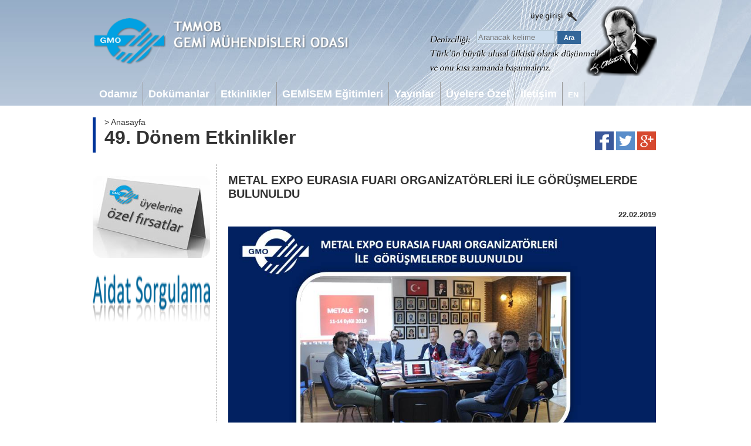

--- FILE ---
content_type: text/html; charset=UTF-8
request_url: https://www.gmo.org.tr/etkinlikler/metal-expo-eurasia-fuari-organizatorleri-ile-gorusmelerde-bulunuldu?s=5
body_size: 36420
content:
<!DOCTYPE html PUBLIC "-//W3C//DTD XHTML 1.0 Transitional//EN" "http://www.w3.org/TR/xhtml1/DTD/xhtml1-transitional.dtd">
<html xmlns="http://www.w3.org/1999/xhtml">
<head>
<meta http-equiv="Content-Type" content="text/html; charset=utf-8" />
<title>TMMOB Gemi Mühendisleri Odası</title>
<base href="https://www.gmo.org.tr/">
<link href="https://www.gmo.org.tr/css/style.css?2026011820" rel="stylesheet" type="text/css" />
<link href="https://www.gmo.org.tr/css/jquery-ui.min.css" rel="stylesheet" type="text/css" />
<link href="https://www.gmo.org.tr/css/jquery-fancybox.css" rel="stylesheet" type="text/css" />
<script type="text/javascript" src="https://www.gmo.org.tr/js/jquery-1.9.1.min.js"></script>
<script type="text/javascript" src="https://www.gmo.org.tr/js/jquery-ui.min.js"></script>
<script type="text/javascript" src="https://www.gmo.org.tr/js/jquery.fancybox.pack.js"></script>
<script type="text/javascript" src="https://www.gmo.org.tr/js/siteScript.js?2026011820"></script>
</head>
<body>
<div id="bodyContainer">
  <div id="bodyHeader">
    <div id="headerContainer">
   
      <div id="headerTop">
        <div id="headerLogo"><a href="https://www.gmo.org.tr/"><img src="img/gmo-logo.png" width="436" height="80" title="TMMOB Gemi Mühendisleri Odası" /></a></div>
<!--
        <div id="headerLogin">
          <div><img src="img/header-search.png" width="64" height="16" title="Site İçi Arama" /></div>
          <div><img src="img/header-login.png" width="80" height="16" title="Üye Girişi" /></div>
        </div>
-->
      </div>
      <div id="headerBanner">
        <div id="headerLogin">
          <div>
            <a href="https://www.gmo.org.tr/uye/giris?ref=etkinlikler/metal-expo-eurasia-fuari-organizatorleri-ile-gorusmelerde-bulunuldu"><img src="img/header-login.png" width="85" height="16" alt="Üye Girişi" title="Üye Girişi" /></a>
		  </div>
          <div>
            <form action="https://www.google.com/search" method="get" name="searchform" target="_blank" id="searchform" style="margin:0px;padding:0px;">
              <input type="hidden" name="sitesearch" value="www.gmo.org.tr" />
              <input style="margin-bottom:0px; height:20px; width:128px; background:#cde; color:#333; border:solid 1px #adbec8;" alt="search" type="text" name="as_q" size="20" value="" placeholder="Aranacak kelime" />
              <input type="submit" name="button" id="button" value="Ara" style="margin-top:0px;height:22px; width:40px; background:#369; border:solid 0px; border-color:#fff; color:#fff; font-weight:bold; font-size:11px;" />
            </form></div>
        </div>
      </div>
      <div id="headerBottom">
        <div id="headerMenu">
          <ul>
            <!--<li id="anasayfa"><a href="https://www.gmo.org.tr/"><img src="img/ico-home.png" width="16" height="16" title="Anasayfa" /></a></li>-->
            <li id="odamiz">Odamız</li>
            <li id="dokumanlar">Dokümanlar</li>
            <li id="etkinlikler">Etkinlikler</li>
            <li id="gemi̇sem-egitimleri">GEMİSEM Eğitimleri</li>
            <li id="yayinlar">Yayınlar</li>
            <li id="uyelere-ozel">Üyelere Özel</li>
            <li id="iletisim">İletişim</li>
            <li id="lang"><a href="https://www.gmo.org.tr/en-EN">EN</a></li>
          </ul>
          <div id="subMenu">
            <div id="subMenuContent">
              <div id="tab-odamiz" class="subMenuTab">
                <div class="tabLeft">
                  <div class="subMenuItem"><a href="https://www.gmo.org.tr/gmo-hakkinda">GMO Hakkında</a></div>
                  <div class="subMenuItem"><a href="https://www.gmo.org.tr/odaya-uyelik">Odaya Üyelik</a></div>
                  <div class="subMenuItem"><a href="https://www.gmo.org.tr/vizyon-ve-misyon">Vizyon ve Misyon</a></div>
                  <div class="subMenuItem">Üye Memnuniyet Sistemi</div>
                  <div class="subMenuItem" style="margin-left:15px;"><a href="https://www.gmo.org.tr/sikayet-yonetim-politikasi">Şikayet Yönetim Politikası</a></div>
                  <div class="subMenuItem" style="margin-left:15px;"><a href="https://www.gmo.org.tr/sikayet-is-akisi">Şikayet İş Akışı</a></div>
                  <div class="subMenuItem" style="margin-left:15px;"><a href="https://www.gmo.org.tr/sikayetinizi-bildirin">Şikayetinizi Bildirin</a></div>
                  <div class="subMenuItem"><a href="https://www.gmo.org.tr/yonetim-kurulu">Yönetim Kurulu</a></div>
                  <div class="subMenuItem"><a href="https://www.gmo.org.tr/genel-sekreterlik">Genel Sekreterlik</a></div>
                  <div class="subMenuItem"><a href="https://www.gmo.org.tr/sube-temsilcilikler">Şube ve Temsilcilikler</a></div>
                  <div class="subMenuItem"><a href="https://www.gmo.org.tr/tescilli-burolar">Tescilli Bürolar</a></div>
                  <div class="subMenuItem"><a href="https://www.gmo.org.tr/komisyonlar">Komisyonlar</a></div>
                  <div class="subMenuItem"><a href="https://www.gmo.org.tr/banka-hesap-numaralari">Banka Hesap Numaraları</a></div>
                  <div class="subMenuItem"><a href="https://www.gmo.org.tr/ucret-tarifeleri">Ücret Tarifeleri</a></div>
                  <div class="subMenuItem">Mevzuat</div>
                  <div class="subMenuItem" style="margin-left:15px;"><a href="https://www.gmo.org.tr/tmmob-yonetmelikleri">TMMOB Yönetmelikleri</a></div>
                  <div class="subMenuItem" style="margin-left:15px;"><a href="https://www.gmo.org.tr/gmo-yonetmelikleri">GMO Yönetmelikleri</a></div>
                  <div class="subMenuItem" style="margin-left:15px;"><a href="https://www.gmo.org.tr/idare-mevzuatlari">İdare Mevzuatları</a></div>
                  <div class="subMenuItem" style="margin-left:15px;"><a href="https://www.gmo.org.tr/hukuksal-surecler">Hukuksal Süreçler</a></div>
                  <div class="subMenuItem" style="margin-left:15px;"><a href="https://www.gmo.org.tr/aydinlatma-metni">Aydınlatma Metni</a></div>
                </div>
                <div class="tabRight">
                  <div class="subMenuCell">
                    <a href="https://www.gmo.org.tr/gmo-hakkinda">
                      <div class="subMenuCellImage"><img src="img/menu/8a1c06d68c4125a95cc285a3aaa21f95.jpg" width="160" height="120" alt="GMO Hakkında" /></div>
                      <div class="subMenuCellText">GMO Hakkında</div>
                    </a>
                  </div>
                  <div class="subMenuCell">
                    <a href="https://www.gmo.org.tr/yonetim-kurulu">
                      <div class="subMenuCellImage"><img src="img/menu/2e18a8e11c4c157e53e0fe001f6bb8de.jpg" width="160" height="120" alt="Yönetim Kurulu" /></div>
                      <div class="subMenuCellText">Yönetim Kurulu</div>
                    </a>
                  </div>
                  <div class="subMenuCell">
                    <a href="https://www.gmo.org.tr/sube-temsilcilikler">
                      <div class="subMenuCellImage"><img src="img/menu/6f34a8d404152b67f33494734f2a783b.jpg" width="160" height="120" alt="Şube ve Temsilcilikler" /></div>
                      <div class="subMenuCellText">Şube ve Temsilcilikler</div>
                    </a>
                  </div>
                  <div class="subMenuCell">
                    <a href="https://www.gmo.org.tr/tescilli-burolar">
                      <div class="subMenuCellImage"><img src="img/menu/c5d35fa7107c705c2b2c53ad6d147afe.jpg" width="160" height="120" alt="Tescilli Bürolar" /></div>
                      <div class="subMenuCellText">Tescilli Bürolar</div>
                    </a>
                  </div>
                </div>
              </div>
              <div id="tab-dokumanlar" class="subMenuTab">
                <div class="tabLeft">
                  <div class="subMenuItem"><a href="https://www.gmo.org.tr/raporlar">Raporlar</a></div>
                  <div class="subMenuItem"><a href="https://www.gmo.org.tr/basin-aciklamalari">Basın Açıklamaları</a></div>
                  <div class="subMenuItem"><a href="https://www.gmo.org.tr/kutuphane">Kütüphane</a></div>
                  <div class="subMenuItem"><a href="https://www.gmo.org.tr/formlar">Formlar</a></div>
                  <div class="subMenuItem"><a href="https://www.gmo.org.tr/ogrenci-staj-basvuru">Öğrenci Staj Başvurusu</a></div>
                  <div class="subMenuItem"><a href="https://www.gmo.org.tr/iso-kys-iso-mms">ISO KYS - ISO MMS</a></div>
                  <div class="subMenuItem"><a href="https://www.gmo.org.tr/dokuman-dogrulama">Doküman Doğrulama</a></div>
                </div>
                <div class="tabRight">
                </div>
              </div>
              <div id="tab-etkinlikler" class="subMenuTab">
                <div class="tabLeft">
                  <div class="subMenuItem"><a href="https://www.gmo.org.tr/kongre-ve-sempozyum">Kongre ve Sempozyumlar</a></div>
                  <div class="subMenuItem"><a href="https://www.gmo.org.tr/sosyal-etkinlikler">Sosyal Etkinlikler</a></div>
                  <div class="subMenuItem"><a href="https://www.gmo.org.tr/uye-toplantilari">Üye Toplantıları</a></div>
                  <div class="subMenuItem"><a href="https://www.gmo.org.tr/ziyaretler">Ziyaretler</a></div>
                  <div class="subMenuItem"><a href="https://www.gmo.org.tr/fotograf-galerisi">Fotoğraf Galerisi</a></div>
                </div>
                <div class="tabRight">
                  <div class="subMenuCell">
                    <a href="https://www.gmo.org.tr/kongre-ve-sempozyum">
                      <div class="subMenuCellImage"><img src="img/menu/100cd707c27ed5f0bee191166c1ac78b.jpg" width="160" height="120" alt="Kongre ve Sempozyumlar" /></div>
                      <div class="subMenuCellText">Kongre ve Sempozyumlar</div>
                    </a>
                  </div>
                  <div class="subMenuCell">
                    <a href="https://www.gmo.org.tr/sosyal-etkinlikler">
                      <div class="subMenuCellImage"><img src="img/menu/01283963fb334798ef7f520bd42b3341.jpg" width="160" height="120" alt="Sosyal Etkinlikler" /></div>
                      <div class="subMenuCellText">Sosyal Etkinlikler</div>
                    </a>
                  </div>
                  <div class="subMenuCell">
                    <a href="https://www.gmo.org.tr/uye-toplantilari">
                      <div class="subMenuCellImage"><img src="img/menu/ed7ec0623e040fce4897e7d70b58067b.jpg" width="160" height="120" alt="Üye Toplantıları" /></div>
                      <div class="subMenuCellText">Üye Toplantıları</div>
                    </a>
                  </div>
                </div>
              </div>
              <div id="tab-gemi̇sem-egitimleri" class="subMenuTab">
                <div class="tabLeft">
                  <div class="subMenuItem"><a href="https://www.gmo.org.tr/gemisem-hakkinda">GEMİSEM Hakkında</a></div>
                  <div class="subMenuItem"><a href="https://www.gmo.org.tr/gemisem-etkinlikleri">GEMİSEM Etkinlikleri</a></div>
                  <div class="subMenuItem"><a href="https://www.gmo.org.tr/gemisem-hedefler">GEMİSEM Hedefler</a></div>
                </div>
                <div class="tabRight">
                  <div class="subMenuCell">
                    <a href="https://www.gmo.org.tr/gemisem-etkinlikleri">
                      <div class="subMenuCellImage"><img src="img/menu/47f5782831c5fee033275477a6388d02.jpg" width="160" height="120" alt="GEMİSEM Etkinlikleri" /></div>
                      <div class="subMenuCellText">GEMİSEM Etkinlikleri</div>
                    </a>
                  </div>
                </div>
              </div>
              <div id="tab-yayinlar" class="subMenuTab">
                <div class="tabLeft">
                  <div class="subMenuItem"><a href="https://www.gmo.org.tr/endaze-bultenleri">Endaze Bültenleri</a></div>
                  <div class="subMenuItem"><a href="https://www.gmo.org.tr/gemi-ve-deniz-teknolojisi-dergisi">Gemi ve Deniz Teknolojisi Dergisi</a></div>
                  <div class="subMenuItem"><a href="https://www.gmo.org.tr/kitap-ve-brosurler">Kitap ve Broşürler</a></div>
                  <div class="subMenuItem"><a href="http://www.gmoshipmar.org" target="_blank">GMO Shipmar</a></div>
                </div>
                <div class="tabRight">
                  <div class="subMenuCell">
                    <a href="https://www.gmo.org.tr/gemi-ve-deniz-teknolojisi-dergisi">
                      <div class="subMenuCellImage"><img src="img/menu/a54e05dee115bc2406b10be8fcaecff0.jpg" width="160" height="120" alt="Gemi ve Deniz Teknolojisi Dergisi" /></div>
                      <div class="subMenuCellText">Gemi ve Deniz Teknolojisi Dergisi</div>
                    </a>
                  </div>
                </div>
              </div>
              <div id="tab-uyelere-ozel" class="subMenuTab">
                <div class="tabLeft">
                  <div class="subMenuItem"><a href="https://www.gmo.org.tr/kariyer-olanaklari">Kariyer Olanakları</a></div>
                  <div class="subMenuItem"><a href="https://www.gmo.org.tr/genel-kurul-tutanaklari">Genel Kurul Tutanakları</a></div>
                  <div class="subMenuItem"><a href="https://www.gmo.org.tr/yonetim-kurulu-kararlari">Yönetim Kurulu Kararları</a></div>
                  <div class="subMenuItem"><a href="https://www.gmo.org.tr/calisma-raporlari">Çalışma Raporları</a></div>
                  <div class="subMenuItem"><a href="https://www.gmo.org.tr/anket-sonuclari">Anket Sonuçları</a></div>
                </div>
                <div class="tabRight">
                  <div class="subMenuCell">
                    <a href="https://www.gmo.org.tr/kariyer-olanaklari">
                      <div class="subMenuCellImage"><img src="img/menu/a4f278a4ce864e67334e82ff839c407a.jpg" width="160" height="120" alt="Kariyer Olanakları" /></div>
                      <div class="subMenuCellText">Kariyer Olanakları</div>
                    </a>
                  </div>
                </div>
              </div>
              <div id="tab-iletisim" class="subMenuTab">
                <div class="tabLeft">
                  <div class="subMenuItem"><a href="https://www.gmo.org.tr/linkler">Linkler</a></div>
                  <div class="subMenuItem"><a href="https://www.gmo.org.tr/bilgi-edinme">Bilgi Edinme</a></div>
                  <div class="subMenuItem"><a href="https://www.gmo.org.tr/iletisim-bilgileri">İletişim Bilgileri</a></div>
                </div>
                <div class="tabRight">
                  <div class="subMenuCell">
                    <a href="https://www.gmo.org.tr/linkler">
                      <div class="subMenuCellImage"><img src="img/menu/cfd31a31a2d112d06daa366f66e69f9c.jpg" width="160" height="120" alt="Linkler" /></div>
                      <div class="subMenuCellText">Linkler</div>
                    </a>
                  </div>
                  <div class="subMenuCell">
                    <a href="https://www.gmo.org.tr/bilgi-edinme">
                      <div class="subMenuCellImage"><img src="img/menu/48f71956d2b98a12050932bca0d055cd.jpg" width="160" height="120" alt="Bilgi Edinme" /></div>
                      <div class="subMenuCellText">Bilgi Edinme</div>
                    </a>
                  </div>
                  <div class="subMenuCell">
                    <a href="https://www.gmo.org.tr/iletisim-bilgileri">
                      <div class="subMenuCellImage"><img src="img/menu/5cfeb6ce00f34df575cd61e2f8f1ea45.jpg" width="160" height="120" alt="İletişim Bilgileri" /></div>
                      <div class="subMenuCellText">İletişim Bilgileri</div>
                    </a>
                  </div>
                </div>
              </div>
            </div>
          </div>
        </div>
      </div>
   
    </div>
  </div>
  <div id="bodyContent">
    <div id="contentContainer">
      <div id="pageHead">
        <div id="headRoot"><h2>&gt; Anasayfa</h2></div>
        <div id="headTitle"><h1>49. Dönem Etkinlikler</h1></div>
      </div>
      <div id="pageSocial">
        <a href="https://www.facebook.com/sharer.php?u=https://www.gmo.org.tr/etkinlikler/metal-expo-eurasia-fuari-organizatorleri-ile-gorusmelerde-bulunuldu?s=5"><img src="img/social-facebook.png" width="32" height="32" alt="Facebook'ta Paylaş" /></a>
        <a href="https://twitter.com/home?status=TMMOB+Gemi+M%C3%BChendisleri+Odas%C4%B1+-+https://www.gmo.org.tr/etkinlikler/metal-expo-eurasia-fuari-organizatorleri-ile-gorusmelerde-bulunuldu?s=5"><img src="img/social-twitter.png" width="32" height="32" alt="Twitter'da Paylaş" /></a>
        <a href="https://plus.google.com/share?url=https://www.gmo.org.tr/etkinlikler/metal-expo-eurasia-fuari-organizatorleri-ile-gorusmelerde-bulunuldu?s=5"><img src="img/social-google.png" width="32" height="32" alt="Google+'ta Paylaş" /></a>
      </div>      <div class="clear"></div>
      <div id="pageLeft">
        <div class="pagesItem"><a href="https://www.gmo.org.tr/gmo-uyelerine-ozel-firsatlar"><img src="img/sag-firsatlar.jpg" width="200" height="140" alt="GMO Üyelerine Özel Fırsatlar" /></a></div>
        <div class="pagesItem"><a href="https://www.gmo.org.tr/aidat-sorgulama"><img src="img/aidat-sorgula.png" width="200" height="95" alt="Üye Aidat Sorgulama" /></a></div>
      </div>
      <div id="pageBody">
		<h2>METAL EXPO EURASIA FUARI ORGANİZATÖRLERİ İLE GÖRÜŞMELERDE BULUNULDU</h2>
        <div class="conDate">22.02.2019</div>
        <p><img src="http://www.gmo.org.tr/upl/misc/SE&Ccedil;İM/metalexpo.jpg" alt="" /></p>        <hr/>

        <h3>Önceki Dönemler</h3>
        <a href="https://www.gmo.org.tr/etkinlikler/classnk-kokteyl-prolonge-programina-katildik-1">
          <div class="rowLine">
            <span>12.06.2019</span>
            <span>CLASSNK KOKTEYL PROLONGE PROGRAMI'NA KATILDIK</span>
          </div>
        </a>
        <a href="https://www.gmo.org.tr/etkinlikler/piri-reis-universitesi-mezuniyet-toreni-gerceklestirildi">
          <div class="rowLine">
            <span>11.06.2019</span>
            <span>PİRİ REİS ÜNİVERSİTESİ MEZUNİYET TÖRENİ GERÇEKLEŞTİRİLDİ</span>
          </div>
        </a>
        <a href="https://www.gmo.org.tr/etkinlikler/karadeniz-teknik-universitesi-mezuniyet-toreni-gerceklestirildi">
          <div class="rowLine">
            <span>10.06.2019</span>
            <span>KARADENİZ TEKNİK ÜNİVERSİTESİ MEZUNİYET TÖRENİ GERÇEKLEŞTİRİLDİ</span>
          </div>
        </a>
        <a href="https://www.gmo.org.tr/etkinlikler/gmo-yalova-sube-uyeleri-ile-iftarda-bulustu">
          <div class="rowLine">
            <span>25.05.2019</span>
            <span>GMO YALOVA ŞUBE ÜYELERİ İLE İFTARDA BULUŞTU</span>
          </div>
        </a>
        <a href="https://www.gmo.org.tr/etkinlikler/gmo-antalya-sube-uyeleri-ile-iftarda-bulustu">
          <div class="rowLine">
            <span>24.05.2019</span>
            <span>GMO ANTALYA ŞUBE ÜYELERİ İLE İFTARDA BULUŞTU</span>
          </div>
        </a>
        <a href="https://www.gmo.org.tr/etkinlikler/gmo-izmir-sube-uyeleri-ile-iftarda-bulustu">
          <div class="rowLine">
            <span>22.05.2019</span>
            <span>GMO İZMİR ŞUBE ÜYELERİ İLE İFTARDA BULUŞTU</span>
          </div>
        </a>
        <a href="https://www.gmo.org.tr/etkinlikler/uluslararasi-frosio-korozyon-enspektorlugu-egitimi-1">
          <div class="rowLine">
            <span>20.05.2019</span>
            <span>ULUSLARARASI FROSIO KOROZYON ENSPEKTÖRLÜĞÜ EĞİTİMİ</span>
          </div>
        </a>
        <a href="https://www.gmo.org.tr/etkinlikler/19-mayis-ataturku-anma-genclik-ve-spor-bayramimizi-kutladik-1">
          <div class="rowLine">
            <span>19.05.2019</span>
            <span>19 MAYIS ATATÜRK'Ü ANMA, GENÇLİK VE SPOR BAYRAMI'MIZI KUTLADIK</span>
          </div>
        </a>
        <a href="https://www.gmo.org.tr/etkinlikler/uyelerimizle-iftarda-bulusuyoruz-1">
          <div class="rowLine">
            <span>16.05.2019</span>
            <span>ÜYELERİMİZLE İFTARDA BULUŞUYORUZ</span>
          </div>
        </a>
        <a href="https://www.gmo.org.tr/etkinlikler/gmo-merkez-iftar-organizasyonu-gerceklestirildi">
          <div class="rowLine">
            <span>16.05.2019</span>
            <span>GMO MERKEZ İFTAR ORGANİZASYONU GERÇEKLEŞTİRİLDİ</span>
          </div>
        </a>
        <a href="https://www.gmo.org.tr/etkinlikler/uluslararasi-frosio-korozyon-enspektorlugu-egitimi">
          <div class="rowLine">
            <span>13.05.2019</span>
            <span>ULUSLARARASI FROSIO KOROZYON ENSPEKTÖRLÜĞÜ EĞİTİMİ</span>
          </div>
        </a>
        <a href="https://www.gmo.org.tr/etkinlikler/ogrenci-komisyonu2nun-iftar-organizasyonu-gerceklestirildi">
          <div class="rowLine">
            <span>12.05.2019</span>
            <span>ÖĞRENCİ KOMİSYONU2NUN İFTAR ORGANİZASYONU GERÇEKLEŞTİRİLDİ</span>
          </div>
        </a>
        <a href="https://www.gmo.org.tr/etkinlikler/iftar-yemegine-katildik">
          <div class="rowLine">
            <span>09.05.2019</span>
            <span>İFTAR YEMEĞİNE KATILDIK</span>
          </div>
        </a>
        <a href="https://www.gmo.org.tr/etkinlikler/denizcilik-sektorunde-farkli-olcme-ihtiyaclari-ve-cozumleri-egitimi-gerceklestirildi">
          <div class="rowLine">
            <span>30.04.2019</span>
            <span>DENİZCİLİK SEKTÖRÜNDE FARKLI ÖLÇME İHTİYAÇLARI VE ÇÖZÜMLERİ EĞİTİMİ GERÇEKLEŞTİRİLDİ</span>
          </div>
        </a>
        <a href="https://www.gmo.org.tr/etkinlikler/23-nisan-cocuk-ve-gemi-resim-yarismasi-odul-toreni">
          <div class="rowLine">
            <span>21.04.2019</span>
            <span>23 NİSAN ÇOCUK VE GEMİ RESİM YARIŞMASI ÖDÜL TÖRENİ</span>
          </div>
        </a>
        <a href="https://www.gmo.org.tr/etkinlikler/23-nisan-cocuk-ve-gemi-resim-yarismasi-sergisi">
          <div class="rowLine">
            <span>19.04.2019</span>
            <span>23 NİSAN ÇOCUK VE GEMİ RESİM YARIŞMASI SERGİSİ</span>
          </div>
        </a>
        <a href="https://www.gmo.org.tr/etkinlikler/tuzla-sivil-toplum-kuruluslari-platformu-ile-toplanti-gerceklestirildi">
          <div class="rowLine">
            <span>12.04.2019</span>
            <span>TUZLA SİVİL TOPLUM KURULUŞLARI PLATFORMU İLE TOPLANTI GERÇEKLEŞTİRİLDİ</span>
          </div>
        </a>
        <a href="https://www.gmo.org.tr/etkinlikler/komisyon-baskanlari-toplantisi-gerceklestirildi">
          <div class="rowLine">
            <span>05.04.2019</span>
            <span>KOMİSYON BAŞKANLARI TOPLANTISI GERÇEKLEŞTİRİLDİ</span>
          </div>
        </a>
        <a href="https://www.gmo.org.tr/etkinlikler/expomaritt-exposhipping-fuarina-katildik">
          <div class="rowLine">
            <span>02.04.2019</span>
            <span>EXPOMARITT EXPOSHIPPING FUARINA KATILDIK</span>
          </div>
        </a>
        <a href="https://www.gmo.org.tr/etkinlikler/exposhipping-fuar">
          <div class="rowLine">
            <span>02.04.2019</span>
            <span>EXPOSHIPPING FUAR</span>
          </div>
        </a>
        <a href="https://www.gmo.org.tr/etkinlikler/ytu-7gemi-muhendisligi-zirvesi-gerceklestirildi">
          <div class="rowLine">
            <span>27.03.2019</span>
            <span>YTÜ 7. GEMİ MÜHENDİSLİĞİ ZİRVESİ GERÇEKLEŞTİRİLDİ</span>
          </div>
        </a>
        <a href="https://www.gmo.org.tr/etkinlikler/hizli-okuma-ve-etkin-algilama-egitimi-gerceklestirildi-1">
          <div class="rowLine">
            <span>23.03.2019</span>
            <span>HIZLI OKUMA VE ETKİN ALGILAMA EĞİTİMİ GERÇEKLEŞTİRİLDİ</span>
          </div>
        </a>
        <a href="https://www.gmo.org.tr/etkinlikler/maxsurf-ile-gemi-form-dizayni-egitimi-gerceklestirildi">
          <div class="rowLine">
            <span>23.03.2019</span>
            <span>MAXSURF İLE GEMİ FORM DİZAYNI EĞİTİMİ GERÇEKLEŞTİRİLDİ</span>
          </div>
        </a>
        <a href="https://www.gmo.org.tr/etkinlikler/boat-antalya-2motorlu-motorsuz-ve-yelkenli-tekneler-ve-su-sporlari-fuari-4">
          <div class="rowLine">
            <span>17.03.2019</span>
            <span>BOAT ANTALYA 2. MOTORLU MOTORSUZ VE YELKENLİ TEKNELER VE SU SPORLARI FUARI</span>
          </div>
        </a>
        <a href="https://www.gmo.org.tr/etkinlikler/gemisem-rhino-3d-ile-gemi-ve-yat-tasarimi-egitimi-gerceklestirildi">
          <div class="rowLine">
            <span>16.03.2019</span>
            <span>GEMİSEM, RHİNO 3D İLE GEMİ VE YAT TASARIMI EĞİTİMİ GERÇEKLEŞTİRİLDİ</span>
          </div>
        </a>
        <a href="https://www.gmo.org.tr/etkinlikler/boat-antalya-2motorlu-motorsuz-ve-yelkenli-tekneler-ve-su-sporlari-fuari-2">
          <div class="rowLine">
            <span>16.03.2019</span>
            <span>BOAT ANTALYA 2. MOTORLU MOTORSUZ VE YELKENLİ TEKNELER VE SU SPORLARI FUARI</span>
          </div>
        </a>
        <a href="https://www.gmo.org.tr/etkinlikler/boat-antalya-2motorlu-motorsuz-ve-yelkenli-tekneler-ve-su-sporlari-fuari-1">
          <div class="rowLine">
            <span>15.03.2019</span>
            <span>BOAT ANTALYA 2. MOTORLU MOTORSUZ VE YELKENLİ TEKNELER VE SU SPORLARI FUARI</span>
          </div>
        </a>
        <a href="https://www.gmo.org.tr/etkinlikler/boat-antalya-2motorlu-motorsuz-ve-yelkenli-tekneler-ve-su-sporlari-fuari-3">
          <div class="rowLine">
            <span>14.03.2019</span>
            <span>BOAT ANTALYA 2. MOTORLU MOTORSUZ VE YELKENLİ TEKNELER VE SU SPORLARI FUARI</span>
          </div>
        </a>
        <a href="https://www.gmo.org.tr/etkinlikler/itu-6gemi-muhendisligi-gunleri-gerceklestirildi">
          <div class="rowLine">
            <span>13.03.2019</span>
            <span>İTÜ 6. GEMİ MÜHENDİSLİĞİ GÜNLERİ GERÇEKLEŞTİRİLDİ</span>
          </div>
        </a>
        <a href="https://www.gmo.org.tr/etkinlikler/boat-antalya-2motorlu-motorsuz-ve-yelkenli-tekneler-ve-su-sporlari-fuari">
          <div class="rowLine">
            <span>13.03.2019</span>
            <span>BOAT ANTALYA 2. MOTORLU MOTORSUZ VE YELKENLİ TEKNELER VE SU SPORLARI FUARI</span>
          </div>
        </a>
          <div class="rowLine">
			Sayfa &nbsp;<a href="https://www.gmo.org.tr/etkinlikler/metal-expo-eurasia-fuari-organizatorleri-ile-gorusmelerde-bulunuldu?s=0">1</a>&nbsp;<a href="https://www.gmo.org.tr/etkinlikler/metal-expo-eurasia-fuari-organizatorleri-ile-gorusmelerde-bulunuldu?s=1">2</a>&nbsp;<a href="https://www.gmo.org.tr/etkinlikler/metal-expo-eurasia-fuari-organizatorleri-ile-gorusmelerde-bulunuldu?s=2">3</a>&nbsp;<a href="https://www.gmo.org.tr/etkinlikler/metal-expo-eurasia-fuari-organizatorleri-ile-gorusmelerde-bulunuldu?s=3">4</a>&nbsp;<a href="https://www.gmo.org.tr/etkinlikler/metal-expo-eurasia-fuari-organizatorleri-ile-gorusmelerde-bulunuldu?s=4">5</a>&nbsp;[6]&nbsp;<a href="https://www.gmo.org.tr/etkinlikler/metal-expo-eurasia-fuari-organizatorleri-ile-gorusmelerde-bulunuldu?s=6">7</a>&nbsp;<a href="https://www.gmo.org.tr/etkinlikler/metal-expo-eurasia-fuari-organizatorleri-ile-gorusmelerde-bulunuldu?s=7">8</a>&nbsp;<a href="https://www.gmo.org.tr/etkinlikler/metal-expo-eurasia-fuari-organizatorleri-ile-gorusmelerde-bulunuldu?s=8">9</a>&nbsp;<a href="https://www.gmo.org.tr/etkinlikler/metal-expo-eurasia-fuari-organizatorleri-ile-gorusmelerde-bulunuldu?s=9">10</a>&nbsp;<a href="https://www.gmo.org.tr/etkinlikler/metal-expo-eurasia-fuari-organizatorleri-ile-gorusmelerde-bulunuldu?s=10">11</a>&nbsp;<a href="https://www.gmo.org.tr/etkinlikler/metal-expo-eurasia-fuari-organizatorleri-ile-gorusmelerde-bulunuldu?s=11">12</a>&nbsp;<a href="https://www.gmo.org.tr/etkinlikler/metal-expo-eurasia-fuari-organizatorleri-ile-gorusmelerde-bulunuldu?s=12">13</a>&nbsp;<a href="https://www.gmo.org.tr/etkinlikler/metal-expo-eurasia-fuari-organizatorleri-ile-gorusmelerde-bulunuldu?s=13">14</a>&nbsp;<a href="https://www.gmo.org.tr/etkinlikler/metal-expo-eurasia-fuari-organizatorleri-ile-gorusmelerde-bulunuldu?s=14">15</a>&nbsp;<a href="https://www.gmo.org.tr/etkinlikler/metal-expo-eurasia-fuari-organizatorleri-ile-gorusmelerde-bulunuldu?s=15">16</a>&nbsp;<a href="https://www.gmo.org.tr/etkinlikler/metal-expo-eurasia-fuari-organizatorleri-ile-gorusmelerde-bulunuldu?s=16">17</a>&nbsp;<a href="https://www.gmo.org.tr/etkinlikler/metal-expo-eurasia-fuari-organizatorleri-ile-gorusmelerde-bulunuldu?s=17">18</a>&nbsp;<a href="https://www.gmo.org.tr/etkinlikler/metal-expo-eurasia-fuari-organizatorleri-ile-gorusmelerde-bulunuldu?s=18">19</a>&nbsp;<a href="https://www.gmo.org.tr/etkinlikler/metal-expo-eurasia-fuari-organizatorleri-ile-gorusmelerde-bulunuldu?s=19">20</a>&nbsp;<a href="https://www.gmo.org.tr/etkinlikler/metal-expo-eurasia-fuari-organizatorleri-ile-gorusmelerde-bulunuldu?s=20">21</a>&nbsp;<a href="https://www.gmo.org.tr/etkinlikler/metal-expo-eurasia-fuari-organizatorleri-ile-gorusmelerde-bulunuldu?s=21">22</a>&nbsp;<a href="https://www.gmo.org.tr/etkinlikler/metal-expo-eurasia-fuari-organizatorleri-ile-gorusmelerde-bulunuldu?s=22">23</a>&nbsp;<a href="https://www.gmo.org.tr/etkinlikler/metal-expo-eurasia-fuari-organizatorleri-ile-gorusmelerde-bulunuldu?s=23">24</a>&nbsp;<a href="https://www.gmo.org.tr/etkinlikler/metal-expo-eurasia-fuari-organizatorleri-ile-gorusmelerde-bulunuldu?s=24">25</a>&nbsp;<a href="https://www.gmo.org.tr/etkinlikler/metal-expo-eurasia-fuari-organizatorleri-ile-gorusmelerde-bulunuldu?s=25">26</a>          </div>
      </div>
    </div>
   
    </div>
  </div>
  <div class="clear"></div>
  <div class="clear"></div>
  <div id="footerContainer">
    <div id="footerBody">
      <div class="footerLink">
        <!--
        <a id="kysBelge" href="https://www.gmo.org.tr/img/gmo-kys-belge.jpg"><img src="img/blank.png" width="136" height="65" title="ISO:9001 Kalite Yönetim Sistemi" style="margin-left:-30px;" /></a>
        <a href="https://www.gmo.org.tr/sikayetinizi-bildirin"><img src="img/gmo-iso-10002.png" width="67" height="65" title="ISO:10002 üşteri Memnuniyeti Yönetim Sistemi" /></a>
        -->
        <a id="kysBelge" href="https://www.gmo.org.tr/upl/misc/kys-mms/cer-9001.pdf" target="_blank"><img src="img/blank.png" width="136" height="65" title="ISO:9001 Kalite Yönetim Sistemi" style="margin-left:-30px;" /></a>
        <a href="https://www.gmo.org.tr/upl/misc/kys-mms/cer-10002.pdf" target="_blank"><img src="img/gmo-iso-10002.png" width="67" height="65" title="ISO:10002 üşteri Memnuniyeti Yönetim Sistemi" /></a>
      </div>
      <div class="footerText">
        Postane Mah. Gölboyu Nil Sokak No: 10 Tuzla-İSTANBUL 34940<br/>
        <a href="tel:+902164474030">+90 216 447 4030</a> | <a href="tel:+902164474031">+90 216 447 4031</a> | <a href="tel:+902164474032">+90 216 447 4032</a> | <a href="tel:+902164474033">+90 216 447 4033</a> (fax)<br/>
        gmo@gmo.org.tr
      </div>
      <div class="clear"></div>
	  <div class="footerMenu">
        <div class="footerMenuTitle">Odamız</div>
        <ul class="footerMenuSub">
          <li><a href="https://www.gmo.org.tr/gmo-hakkinda">GMO Hakkında</a></li>
          <li><a href="https://www.gmo.org.tr/odaya-uyelik">Odaya Üyelik</a></li>
          <li><a href="https://www.gmo.org.tr/vizyon-ve-misyon">Vizyon ve Misyon</a></li>
          <li><a href="https://www.gmo.org.tr/uye-memnuniyet-sistemi">Üye Memnuniyet Sistemi</a></li>
          <li><a href="https://www.gmo.org.tr/yonetim-kurulu">Yönetim Kurulu</a></li>
          <li><a href="https://www.gmo.org.tr/genel-sekreterlik">Genel Sekreterlik</a></li>
          <li><a href="https://www.gmo.org.tr/sube-temsilcilikler">Şube ve Temsilcilikler</a></li>
          <li><a href="https://www.gmo.org.tr/tescilli-burolar">Tescilli Bürolar</a></li>
          <li><a href="https://www.gmo.org.tr/komisyonlar">Komisyonlar</a></li>
          <li><a href="https://www.gmo.org.tr/banka-hesap-numaralari">Banka Hesap Numaraları</a></li>
          <li><a href="https://www.gmo.org.tr/ucret-tarifeleri">Ücret Tarifeleri</a></li>
          <li><a href="https://www.gmo.org.tr/mevzuat">Mevzuat</a></li>
        </ul>
      </div>
	  <div class="footerMenu">
        <div class="footerMenuTitle">Dokümanlar</div>
        <ul class="footerMenuSub">
          <li><a href="https://www.gmo.org.tr/raporlar">Raporlar</a></li>
          <li><a href="https://www.gmo.org.tr/basin-aciklamalari">Basın Açıklamaları</a></li>
          <li><a href="https://www.gmo.org.tr/kutuphane">Kütüphane</a></li>
          <li><a href="https://www.gmo.org.tr/formlar">Formlar</a></li>
          <li><a href="https://www.gmo.org.tr/ogrenci-staj-basvuru">Öğrenci Staj Başvurusu</a></li>
          <li><a href="https://www.gmo.org.tr/iso-kys-iso-mms">ISO KYS - ISO MMS</a></li>
          <li><a href="https://www.gmo.org.tr/dokuman-dogrulama">Doküman Doğrulama</a></li>
        </ul>
      </div>
	  <div class="footerMenu">
        <div class="footerMenuTitle">Etkinlikler</div>
        <ul class="footerMenuSub">
          <li><a href="https://www.gmo.org.tr/kongre-ve-sempozyum">Kongre ve Sempozyumlar</a></li>
          <li><a href="https://www.gmo.org.tr/sosyal-etkinlikler">Sosyal Etkinlikler</a></li>
          <li><a href="https://www.gmo.org.tr/uye-toplantilari">Üye Toplantıları</a></li>
          <li><a href="https://www.gmo.org.tr/ziyaretler">Ziyaretler</a></li>
          <li><a href="https://www.gmo.org.tr/fotograf-galerisi">Fotoğraf Galerisi</a></li>
        </ul>
      </div>
	  <div class="footerMenu">
        <div class="footerMenuTitle">GEMİSEM Eğitimleri</div>
        <ul class="footerMenuSub">
          <li><a href="https://www.gmo.org.tr/gemisem-hakkinda">GEMİSEM Hakkında</a></li>
          <li><a href="https://www.gmo.org.tr/gemisem-etkinlikleri">GEMİSEM Etkinlikleri</a></li>
          <li><a href="https://www.gmo.org.tr/gemisem-hedefler">GEMİSEM Hedefler</a></li>
        </ul>
      </div>
	  <div class="footerMenu">
        <div class="footerMenuTitle">Yayınlar</div>
        <ul class="footerMenuSub">
          <li><a href="https://www.gmo.org.tr/endaze-bultenleri">Endaze Bültenleri</a></li>
          <li><a href="https://www.gmo.org.tr/gemi-ve-deniz-teknolojisi-dergisi">Gemi ve Deniz Teknolojisi Dergisi</a></li>
          <li><a href="https://www.gmo.org.tr/kitap-ve-brosurler">Kitap ve Broşürler</a></li>
        </ul>
      </div>
	  <div class="footerMenu">
        <div class="footerMenuTitle">Üyelere Özel</div>
        <ul class="footerMenuSub">
          <li><a href="https://www.gmo.org.tr/kariyer-olanaklari">Kariyer Olanakları</a></li>
          <li><a href="https://www.gmo.org.tr/genel-kurul-tutanaklari">Genel Kurul Tutanakları</a></li>
          <li><a href="https://www.gmo.org.tr/yonetim-kurulu-kararlari">Yönetim Kurulu Kararları</a></li>
          <li><a href="https://www.gmo.org.tr/calisma-raporlari">Çalışma Raporları</a></li>
          <li><a href="https://www.gmo.org.tr/anket-sonuclari">Anket Sonuçları</a></li>
        </ul>
      </div>
	  <div class="footerMenu">
        <div class="footerMenuTitle">İletişim</div>
        <ul class="footerMenuSub">
          <li><a href="https://www.gmo.org.tr/linkler">Linkler</a></li>
          <li><a href="https://www.gmo.org.tr/bilgi-edinme">Bilgi Edinme</a></li>
          <li><a href="https://www.gmo.org.tr/iletisim-bilgileri">İletişim Bilgileri</a></li>
        </ul>
      </div>
      <div class="clear"></div>
    </div>
  </div>
<script async src="https://www.googletagmanager.com/gtag/js?id=UA-108229166-1"></script>
<script>
  $(document).ready(function(){
	//$("#splashScreen").fancybox().trigger('click');
  });
  
  window.dataLayer = window.dataLayer || [];
  function gtag(){dataLayer.push(arguments);}
  gtag('js', new Date());

  gtag('config', 'UA-108229166-1');  
</script>
 
</div>
</body>
</html>
